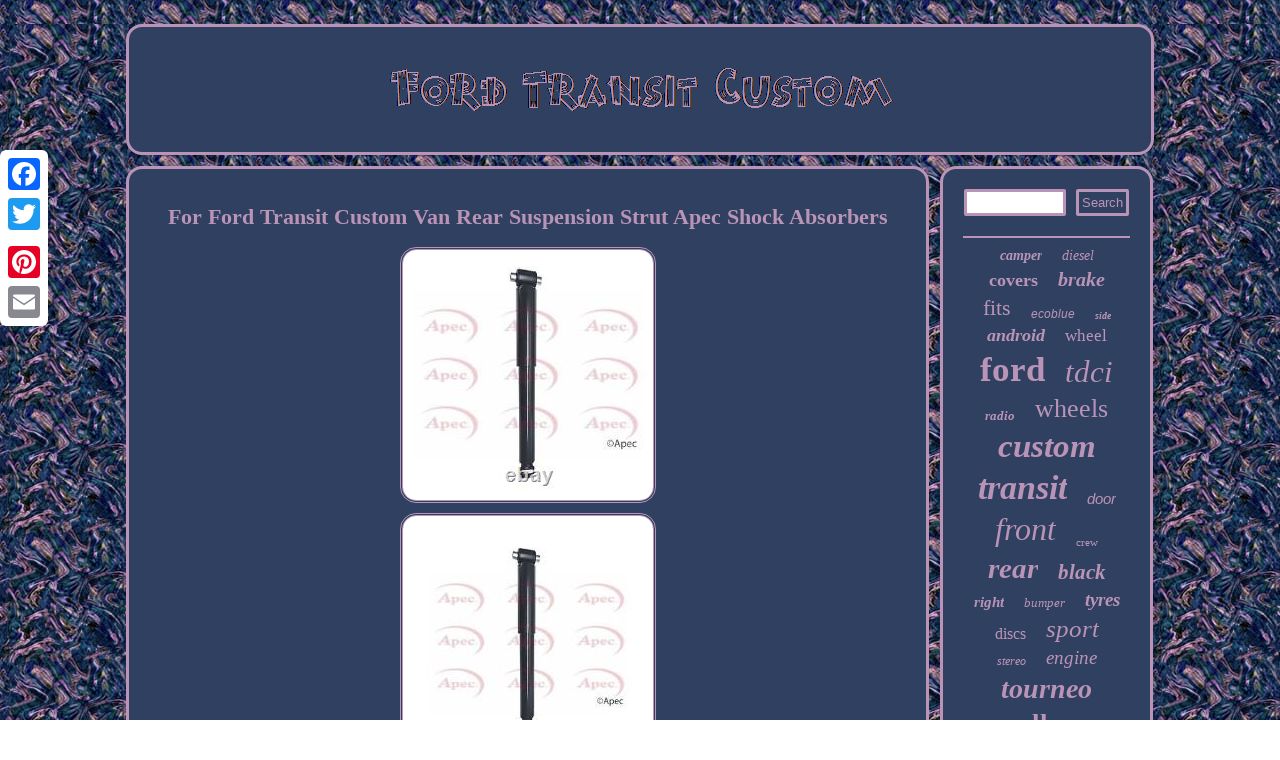

--- FILE ---
content_type: text/html; charset=UTF-8
request_url: https://fordtransituse.com/for-ford-transit-custom-van-rear-suspension-strut-apec-shock-absorbers.php
body_size: 2348
content:
 
<!DOCTYPE html>
 	<html>

	
 <head>  <meta http-equiv="content-type" content="text/html; charset=UTF-8"/>



 <script type="text/javascript" async src="https://fordtransituse.com/dhn.js"></script>
  


	

 <SCRIPT type="text/javascript" async src="https://fordtransituse.com/tazb.js"></SCRIPT>

 
 

 <script type="text/javascript">var a2a_config = a2a_config || {};a2a_config.no_3p = 1;</script> 	
<SCRIPT async type="text/javascript" src="//static.addtoany.com/menu/page.js"></SCRIPT><script src="//static.addtoany.com/menu/page.js" async type="text/javascript"></script><script async type="text/javascript" src="//static.addtoany.com/menu/page.js"></script>


 <title>For Ford Transit Custom Van Rear Suspension Strut Apec Shock Absorbers</title>		
<LINK rel="stylesheet" href="https://fordtransituse.com/bagecicy.css" type="text/css"/>  
 

<meta name="viewport" content="width=device-width, initial-scale=1"/>

 
</head>
  
 	 
<body>

 

<div style="left:0px; top:150px;" class="a2a_kit a2a_kit_size_32 a2a_floating_style a2a_vertical_style">
 	 
  <a class="a2a_button_facebook"></a>	 	 
 
<a class="a2a_button_twitter"></a>
 
 <a class="a2a_button_google_plus"></a>  

	<a class="a2a_button_pinterest"></a>

<a class="a2a_button_email"></a>
	    </div>	  	
<div id="dokydecym"> 	<div  id="fofab"> 	

 <a href="https://fordtransituse.com/">


	<img src="https://fordtransituse.com/ford-transit-custom.gif" alt="Ford Transit Custom"/>	
 

		</a>
 </div><div id="zukug">	
<div  id="ropyxe"><div id="syxixoj"></div>
  
 <h1 class="[base64]">For Ford Transit Custom Van Rear Suspension Strut Apec Shock Absorbers</h1>
 	

  <img class="qk5l7l7l3" src="https://fordtransituse.com/photos/For-Ford-Transit-Custom-Van-Rear-Suspension-Strut-Apec-Shock-Absorbers-01-dsk.jpg" title="For Ford Transit Custom Van Rear Suspension Strut Apec Shock Absorbers" alt="For Ford Transit Custom Van Rear Suspension Strut Apec Shock Absorbers"/>  <br/>
<img class="qk5l7l7l3" src="https://fordtransituse.com/photos/For-Ford-Transit-Custom-Van-Rear-Suspension-Strut-Apec-Shock-Absorbers-02-chkj.jpg" title="For Ford Transit Custom Van Rear Suspension Strut Apec Shock Absorbers" alt="For Ford Transit Custom Van Rear Suspension Strut Apec Shock Absorbers"/> 	<br/><img class="qk5l7l7l3" src="https://fordtransituse.com/photos/For-Ford-Transit-Custom-Van-Rear-Suspension-Strut-Apec-Shock-Absorbers-03-kyoj.jpg" title="For Ford Transit Custom Van Rear Suspension Strut Apec Shock Absorbers" alt="For Ford Transit Custom Van Rear Suspension Strut Apec Shock Absorbers"/>

  <br/>	
 
  <img class="qk5l7l7l3" src="https://fordtransituse.com/photos/For-Ford-Transit-Custom-Van-Rear-Suspension-Strut-Apec-Shock-Absorbers-04-vwt.jpg" title="For Ford Transit Custom Van Rear Suspension Strut Apec Shock Absorbers" alt="For Ford Transit Custom Van Rear Suspension Strut Apec Shock Absorbers"/>
  <br/>
     <img class="qk5l7l7l3" src="https://fordtransituse.com/photos/For-Ford-Transit-Custom-Van-Rear-Suspension-Strut-Apec-Shock-Absorbers-05-phqr.jpg" title="For Ford Transit Custom Van Rear Suspension Strut Apec Shock Absorbers" alt="For Ford Transit Custom Van Rear Suspension Strut Apec Shock Absorbers"/> 

 <br/>
	  
<br/>  <img class="qk5l7l7l3" src="https://fordtransituse.com/byci.gif" title="For Ford Transit Custom Van Rear Suspension Strut Apec Shock Absorbers" alt="For Ford Transit Custom Van Rear Suspension Strut Apec Shock Absorbers"/>	
<br/>    	

 <p>  For Ford Transit Custom Van Rear Suspension Strut Apec Shock Absorbers. We apologise in advance for any inconvenience caused. Bottom eye / Top eye. </p>
  

	   <br/>   <img class="qk5l7l7l3" src="https://fordtransituse.com/byci.gif" title="For Ford Transit Custom Van Rear Suspension Strut Apec Shock Absorbers" alt="For Ford Transit Custom Van Rear Suspension Strut Apec Shock Absorbers"/>  
 <br/> 	

	
 <div  style="margin:10px auto 0px auto" class="a2a_kit">	

	
 

 <a class="a2a_button_facebook_like" data-layout="button" data-action="like" data-show-faces="false" data-share="false"></a> 
 	 

</div>  	  <div class="a2a_kit a2a_default_style" style="margin:10px auto;width:100px;">	 	<a class="a2a_button_facebook"></a>
<a class="a2a_button_twitter"></a>    <a class="a2a_button_google_plus"></a> 
<a class="a2a_button_pinterest"></a>	  
   

<a class="a2a_button_email"></a>
 </div>  

<hr/>
</div>  
	  <div id="liqe">  


<div id="nosodefat"> 	 

<hr/>	 
</div> <div id="larucevyka"></div>

	  <div  id="ranakaqom">
	
  <a style="font-family:CG Times;font-size:14px;font-weight:bolder;font-style:italic;text-decoration:none" href="https://fordtransituse.com/tag/camper.php">camper</a><a style="font-family:Monaco;font-size:14px;font-weight:lighter;font-style:italic;text-decoration:none" href="https://fordtransituse.com/tag/diesel.php">diesel</a><a style="font-family:Brooklyn;font-size:18px;font-weight:bold;font-style:normal;text-decoration:none" href="https://fordtransituse.com/tag/covers.php">covers</a><a style="font-family:Old English;font-size:20px;font-weight:bolder;font-style:oblique;text-decoration:none" href="https://fordtransituse.com/tag/brake.php">brake</a><a style="font-family:Aardvark;font-size:22px;font-weight:lighter;font-style:normal;text-decoration:none" href="https://fordtransituse.com/tag/fits.php">fits</a><a style="font-family:Helvetica;font-size:12px;font-weight:normal;font-style:italic;text-decoration:none" href="https://fordtransituse.com/tag/ecoblue.php">ecoblue</a><a style="font-family:Micro;font-size:10px;font-weight:bold;font-style:italic;text-decoration:none" href="https://fordtransituse.com/tag/side.php">side</a><a style="font-family:Fritzquad;font-size:18px;font-weight:bolder;font-style:oblique;text-decoration:none" href="https://fordtransituse.com/tag/android.php">android</a><a style="font-family:Century Gothic;font-size:17px;font-weight:normal;font-style:normal;text-decoration:none" href="https://fordtransituse.com/tag/wheel.php">wheel</a><a style="font-family:Arial Narrow;font-size:35px;font-weight:bold;font-style:normal;text-decoration:none" href="https://fordtransituse.com/tag/ford.php">ford</a><a style="font-family:Erie;font-size:31px;font-weight:normal;font-style:oblique;text-decoration:none" href="https://fordtransituse.com/tag/tdci.php">tdci</a><a style="font-family:Carleton ;font-size:13px;font-weight:bolder;font-style:oblique;text-decoration:none" href="https://fordtransituse.com/tag/radio.php">radio</a><a style="font-family:OzHandicraft BT;font-size:26px;font-weight:normal;font-style:normal;text-decoration:none" href="https://fordtransituse.com/tag/wheels.php">wheels</a><a style="font-family:Geneva;font-size:33px;font-weight:bold;font-style:italic;text-decoration:none" href="https://fordtransituse.com/tag/custom.php">custom</a><a style="font-family:Arial Black;font-size:34px;font-weight:bold;font-style:italic;text-decoration:none" href="https://fordtransituse.com/tag/transit.php">transit</a><a style="font-family:Helvetica;font-size:15px;font-weight:normal;font-style:oblique;text-decoration:none" href="https://fordtransituse.com/tag/door.php">door</a><a style="font-family:Klang MT;font-size:32px;font-weight:normal;font-style:italic;text-decoration:none" href="https://fordtransituse.com/tag/front.php">front</a><a style="font-family:Coronet;font-size:11px;font-weight:lighter;font-style:normal;text-decoration:none" href="https://fordtransituse.com/tag/crew.php">crew</a><a style="font-family:Aapex;font-size:29px;font-weight:bolder;font-style:italic;text-decoration:none" href="https://fordtransituse.com/tag/rear.php">rear</a><a style="font-family:DawnCastle;font-size:21px;font-weight:bold;font-style:italic;text-decoration:none" href="https://fordtransituse.com/tag/black.php">black</a><a style="font-family:Coronet;font-size:15px;font-weight:bold;font-style:oblique;text-decoration:none" href="https://fordtransituse.com/tag/right.php">right</a><a style="font-family:Georgia;font-size:13px;font-weight:lighter;font-style:italic;text-decoration:none" href="https://fordtransituse.com/tag/bumper.php">bumper</a><a style="font-family:Arial Rounded MT Bold;font-size:19px;font-weight:bold;font-style:italic;text-decoration:none" href="https://fordtransituse.com/tag/tyres.php">tyres</a><a style="font-family:Playbill;font-size:16px;font-weight:lighter;font-style:normal;text-decoration:none" href="https://fordtransituse.com/tag/discs.php">discs</a><a style="font-family:Colonna MT;font-size:25px;font-weight:normal;font-style:italic;text-decoration:none" href="https://fordtransituse.com/tag/sport.php">sport</a><a style="font-family:Merlin;font-size:12px;font-weight:lighter;font-style:italic;text-decoration:none" href="https://fordtransituse.com/tag/stereo.php">stereo</a><a style="font-family:Humanst521 Cn BT;font-size:19px;font-weight:normal;font-style:italic;text-decoration:none" href="https://fordtransituse.com/tag/engine.php">engine</a><a style="font-family:Kino MT;font-size:28px;font-weight:bold;font-style:oblique;text-decoration:none" href="https://fordtransituse.com/tag/tourneo.php">tourneo</a><a style="font-family:Cursive Elegant;font-size:27px;font-weight:bold;font-style:normal;text-decoration:none" href="https://fordtransituse.com/tag/alloy.php">alloy</a><a style="font-family:Lansbury;font-size:30px;font-weight:bolder;font-style:oblique;text-decoration:none" href="https://fordtransituse.com/tag/genuine.php">genuine</a><a style="font-family:Humanst521 Cn BT;font-size:16px;font-weight:bold;font-style:oblique;text-decoration:none" href="https://fordtransituse.com/tag/left.php">left</a><a style="font-family:Century Schoolbook;font-size:17px;font-weight:lighter;font-style:oblique;text-decoration:none" href="https://fordtransituse.com/tag/bearing.php">bearing</a><a style="font-family:Aapex;font-size:11px;font-weight:normal;font-style:normal;text-decoration:none" href="https://fordtransituse.com/tag/roof.php">roof</a><a style="font-family:Wide Latin;font-size:24px;font-weight:lighter;font-style:oblique;text-decoration:none" href="https://fordtransituse.com/tag/limited.php">limited</a><a style="font-family:Helvetica;font-size:23px;font-weight:bold;font-style:oblique;text-decoration:none" href="https://fordtransituse.com/tag/seat.php">seat</a>

  

 </div>   
 </div>   


 </div>  
  <div id="leka"> 
	

<ul><li><a href="https://fordtransituse.com/">Ford Transit Custom</a></li><li><a href="https://fordtransituse.com/links.php">Map</a></li><li><a href="https://fordtransituse.com/contactus.php">Contact Form</a></li><li><a href="https://fordtransituse.com/privacy.php">Privacy Policy Agreement</a></li><li><a href="https://fordtransituse.com/termsofservice.php">Service Agreement</a></li></ul>
  </div>
	

  </div>


 
</body>

</html>
 